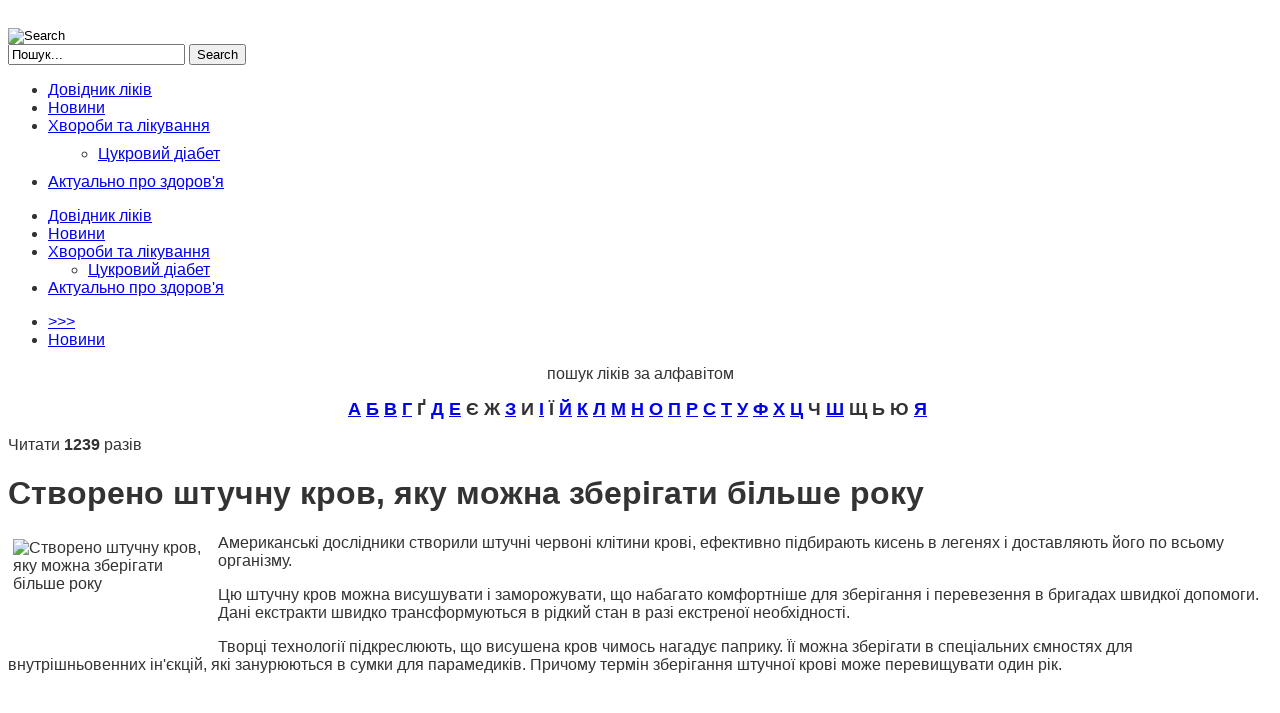

--- FILE ---
content_type: text/html; charset=utf-8
request_url: https://liku.in.ua/novyny-farmatsevtyky/item/13009-stvoreno-shtuchnu-krov-iaku-mozhna-zberihaty-bilshe-roku
body_size: 9274
content:
<!doctype html>
<html prefix="og: http://ogp.me/ns#" class="no-js " xmlns="http://www.w3.org/1999/xhtml" xmlns:og="http://ogp.me/ns#" xmlns:fb="https://www.facebook.com/2008/fbml" xml:lang="uk-ua" lang="uk-ua" dir="ltr">
<head>
	<meta name="viewport" content="width=device-width, initial-scale=1.0, maximum-scale=1.0, user-scalable=no"/>
	<meta name="HandheldFriendly" content="true" />
	<meta name="apple-mobile-web-app-capable" content="YES" />
		<link rel="apple-touch-icon-precomposed" href="/templates/ot_clinical/images/apple-touch-icon-57x57-precomposed.png">
	<link rel="apple-touch-icon-precomposed" sizes="72x72" href="/templates/ot_clinical/images/apple-touch-icon-72x72-precomposed.png">
	<link rel="apple-touch-icon-precomposed" sizes="114x114" href="/templates/ot_clinical/images/apple-touch-icon-114x114-precomposed.png">
	<link rel="apple-touch-icon-precomposed" sizes="144x144" href="/templates/ot_clinical/images/apple-touch-icon-144x144-precomposed.png">
		  <base href="https://liku.in.ua/novyny-farmatsevtyky/item/13009-stvoreno-shtuchnu-krov-iaku-mozhna-zberihaty-bilshe-roku" />
  <meta http-equiv="content-type" content="text/html; charset=utf-8" />
  <meta name="keywords" content="Створено штучну кров, яку можна зберігати більше року Американські дослідники створили штучні червоні клітини крові, ефективно підбирають кисень в легенях і доставляють його по всьому організму.

Цю штучну кров можна висушувати і заморожувати, що набагато комфортніше для зберігання і перевезення в бригадах швидкої допомоги. Дані екстракти швидко трансформуються в рідкий стан в разі екстреної необхідності. гемоглобін" />
  <meta name="title" content="Створено штучну кров, яку можна зберігати більше року" />
  <meta property="og:url" content="https://liku.in.ua/novyny-farmatsevtyky/item/13009-stvoreno-shtuchnu-krov-iaku-mozhna-zberihaty-bilshe-roku" />
  <meta property="og:title" content="Створено штучну кров, яку можна зберігати більше року" />
  <meta property="og:type" content="article" />
  <meta property="og:description" content="Створено штучну кров, яку можна зберігати більше року" />
  <meta name="description" content="Створено штучну кров, яку можна зберігати більше року" />
  <title>Створено штучну кров, яку можна зберігати більше року</title>
  <link href="/templates/ot_clinical/favicon.ico" rel="shortcut icon" type="image/vnd.microsoft.icon" />
  <link rel="stylesheet" href="/plugins/editors/jckeditor/typography/typography2.php" type="text/css" />
  <link rel="stylesheet" href="/media/system/css/modal.css" type="text/css" />
  <link rel="stylesheet" href="/components/com_k2/css/k2.css" type="text/css" />
  <link rel="stylesheet" href="/media/jui/css/bootstrap.min.css" type="text/css" />
  <link rel="stylesheet" href="/media/jui/css/bootstrap-responsive.min.css" type="text/css" />
  <link rel="stylesheet" href="/templates/ot_clinical/css/template.css" type="text/css" />
  <link rel="stylesheet" href="/templates/ot_clinical/css/preset-style-1.css" type="text/css" />
  <link rel="stylesheet" href="/templates/ot_clinical/css/no-space.css" type="text/css" />
  <link rel="stylesheet" href="/templates/ot_clinical/css/fonts.css" type="text/css" />
  <link rel="stylesheet" href="https://liku.in.ua/plugins/system/omgshortcodes/assets/css/all.css" type="text/css" />
  <link rel="stylesheet" href="https://liku.in.ua/modules/mod_omgmenu/css/omgmenu.css" type="text/css" />
  <link rel="stylesheet" href="https://liku.in.ua/modules/mod_omgmenu/css/omgmenu_mobile.css" type="text/css" />
  <style type="text/css">
body {font-family:'Helvetica Neue',Helvetica,Arial,sans-serif;font-size:16px;color:#333333; }
	.ot-menu a {
		
		
	}
	.ot-menu a:hover {
		
	}

  </style>
  <script src="/media/system/js/mootools-core.js" type="text/javascript"></script>
  <script src="/media/system/js/core.js" type="text/javascript"></script>
  <script src="/media/system/js/modal.js" type="text/javascript"></script>
  <script src="//ajax.googleapis.com/ajax/libs/jquery/1.11.0/jquery.min.js" type="text/javascript"></script>
  <script src="/components/com_k2/js/k2.js?v2.6.9&amp;sitepath=/" type="text/javascript"></script>
  <script src="/media/jui/js/respond.min.js" type="text/javascript"></script>
  <script src="/media/jui/js/jquery.min.js" type="text/javascript"></script>
  <script src="/media/jui/js/jquery-noconflict.js" type="text/javascript"></script>
  <script src="/media/jui/js/bootstrap.min.js" type="text/javascript"></script>
  <script src="/templates/ot_clinical/js/otscript.js" type="text/javascript"></script>
  <script src="https://liku.in.ua/plugins/system/omgshortcodes/assets/js/all.js" type="text/javascript"></script>
  <script src="https://liku.in.ua/modules/mod_omgmenu/js/omgmenu.jq.js" type="text/javascript"></script>
  <script type="text/javascript">

		window.addEvent('domready', function() {

			SqueezeBox.initialize({});
			SqueezeBox.assign($$('a.modal'), {
				parse: 'rel'
			});
		});jQuery(document).ready(function() 
				{
					jQuery('.hasTooltip').tooltip({});
				});
  </script>

				
	<!--[if lt IE 9]>
				<script src="/media/jui/js/html5.js"></script>
				
				<script src="/media/jui/js/PIE_IE678.js"></script>
			<![endif]-->
	<!--[if IE 9]>
				<script src="/media/jui/js/PIE_IE9.js"></script>
			<![endif]-->
	<script type="text/javascript">
			</script>
	
		
		<script type="text/javascript">
		window.addEvent('domready', function(){
			if (typeof jQuery != 'undefined' && typeof MooTools != 'undefined' ) {
				Element.implement({
					slide: function(how, mode){
						return this;
					}
				});
			}
		});
	</script>
	
<script async="async" src="//pagead2.googlesyndication.com/pagead/js/adsbygoogle.js"></script>
</head>
<body id="ot-body" class="oBody ltr innerpage">
		<div class="body-bg">
		<div class="wrapper">
			<div class="oTopBlock">
				<div class="container">
					<div class="oPosBlock row-fluid top1">
<div class="oPos top1-1 span4 visible-phone visible-tablet visible-desktop">
<div id="mod-95" class="ot-mod-outer standard module"><div class="ot-mod-inner clearfix"><div class="mod-content clearfix">

<div class="custom"  >
	<div><a href="/"><img src="/images/demo/logo.png" border="0" alt="" /></a></div></div>
</div></div></div>
</div>
<div class="oPos top1-2 span8 visible-phone visible-tablet visible-desktop">
<div id="mod-35" class="ot-mod-outer standard module floatright accordion custom_search"><div class="ot-mod-inner clearfix"><div class="mod-content clearfix">	<input type="image" alt="Search" class="button-img" src="/templates/ot_clinical/images/search_btn.png" data-toggle="collapse" data-target="#search35" />
<div id="search35" class="search collapse">
    <form action="/novyny-farmatsevtyky" method="post" class="form-search">
		<div class="input-append">
    		<input name="searchword" id="mod-search-searchword" maxlength="30"  class="inputbox" type="text" size="20" value="Пошук..."  onblur="if (this.value=='') this.value='Пошук...';" onfocus="if (this.value=='Пошук...') this.value='';" /> <button class="button btn" onclick="this.form.searchword.focus();">Search</button>			<input type="hidden" name="task" value="search" />
			<input type="hidden" name="option" value="com_search" />
			<input type="hidden" name="Itemid" value="501" />
		</div>
    </form>
	<div class="clearfix"></div>
</div>
</div></div></div><div id="mod-94" class="ot-mod-outer standard module mainmenu floatleft"><div class="ot-mod-inner clearfix"><div class="mod-content clearfix"><div class="otmenu-wrapper otmenu-desk-wrapper visible-desktop" id="otmenu-desk-wrapper-94">
	<div class="otmenu-wrapper-i"> 
		<ul class="ot-menu ot-dropdown-94 menu " >
		<li id="omi-485"  class="ot-menu-item level1 first notColumn" style="z-index:35000;"><div><a class="item-link level1"  href="/dovidnyk-likiv"  ><span class="item-text ">Довідник ліків</span></a></div></li><li id="omi-501"  class="ot-menu-item level1 current active notColumn" style="z-index:34999;"><div><a class="item-link level1"  href="/novyny-farmatsevtyky"  ><span class="item-text ">Новини</span></a></div></li><li id="omi-558"  class="ot-menu-item level1 deeper hasChild notColumn" style="z-index:34998;"><div><a class="item-link level1"  href="/khvoroby-ta-likuvannia"  ><span class="item-text ">Хвороби та лікування</span></a>
				<div class="submenu-wrap submenu-wrap-level1" style="width:200px; margin:5px; padding:5px">
					<div class="submenu-wrap-i">
						<div class="submenu-leftbg"></div>
						<div class="submenu-rightbg"></div>
						<div class="submenu-wrap-ii">
							<ul class="ot-menu child-menu"><li id="omi-566"  class="ot-menu-item level2 first last notColumn" style="z-index:34997;"><div><a class="item-link level2"  href="/khvoroby-ta-likuvannia/tsukrovyi-diabet"  ><span class="item-text ">Цукровий діабет</span></a></div></li></ul></div><div class="clearfix"></div></div></div></div></li><li id="omi-518"  class="ot-menu-item level1 last notColumn" style="z-index:34996;"><div><a class="item-link level1"  href="/aktualno-pro-zdorov-ia"  ><span class="item-text ">Актуально про здоров'я</span></a></div></li></ul>
	</div>
	<script type="text/javascript">
	
	jQuery(document).ready(function($) {
		$("ul.ot-dropdown-94").otmenu({
			direction: 'ltr',
			// animation: opacity:"show", height:"show" or combined of them
			animation: {opacity:"show",height:"show"},
			// speed: 200 or 'fast', 400 or 'normal', 600 or 'slow'
			speed: 'normal' 
		});
		
	});

</script>
</div>
<div class="otmenu-wrapper otmenu-mobile-wrapper hidden-desktop" id="otmenu-mobile-wrapper-94">
	<div class="otmenu-wrapper-i">
		<a class="btn btn-navbar collapsed" data-toggle="collapse" data-target=".ot-sliding-94">
			<span class="icon-bar"></span>
			<span class="icon-bar"></span>
			<span class="icon-bar"></span>
		</a>
		<div class="clearfix"></div>
		<ul class="ot-menu ot-sliding-94 collapse menu " >
		<li id="omi-485"  class="ot-menu-item level1 first notColumn"><div><a class="item-link level1"  href="/dovidnyk-likiv"  ><span class="item-text ">Довідник ліків</span></a></div></li><li id="omi-501"  class="ot-menu-item level1 current active notColumn"><div><a class="item-link level1"  href="/novyny-farmatsevtyky"  ><span class="item-text ">Новини</span></a></div></li><li id="omi-558"  class="ot-menu-item level1 deeper hasChild notColumn"><span class="toogle-btn icon-plus-sign"> </span><div><a class="item-link level1"  href="/khvoroby-ta-likuvannia"  ><span class="item-text ">Хвороби та лікування</span></a>
				<div class="submenu-wrap submenu-wrap-level1" >
					<div class="submenu-wrap-i">
						<div class="submenu-leftbg"></div>
						<div class="submenu-rightbg"></div>
						<div class="submenu-wrap-ii">
							<ul class="ot-menu child-menu"><li id="omi-566"  class="ot-menu-item level2 first last notColumn"><div><a class="item-link level2"  href="/khvoroby-ta-likuvannia/tsukrovyi-diabet"  ><span class="item-text ">Цукровий діабет</span></a></div></li></ul></div><div class="clearfix"></div></div></div></div></li><li id="omi-518"  class="ot-menu-item level1 last notColumn"><div><a class="item-link level1"  href="/aktualno-pro-zdorov-ia"  ><span class="item-text ">Актуально про здоров'я</span></a></div></li></ul>
	</div>
	
	<script type="text/javascript">
	
	jQuery(document).ready(function($) {
		$("ul.ot-sliding-94").otslmenu({
			speed: 'normal',
			openedHandlerClass: 'icon-minus-sign',
			closedHandlerClass: 'icon-plus-sign'
		});
		
	});
	
</script>
</div>
</div></div></div>
</div>
</div>																								</div>
			</div>
			
						<div class="oMiddleBlock">
																	<div class="oMiddleBlock3">
						<div class="container">
							<div class="oPosBlock row-fluid middle3">
<div class="oPos middle3-1 span12 visible-phone visible-tablet visible-desktop">
<div id="mod-52" class="ot-mod-outer standard module"><div class="ot-mod-inner clearfix"><div class="mod-content clearfix"><ul class="breadcrumb">
	<li><a href="/" class="pathway">&gt;&gt;&gt;</a><span class="divider"> </span></li><li><a href="/novyny-farmatsevtyky" class="pathway">Новини</a></li></ul>

</div></div></div>
</div>
</div>						</div>
					</div>
							</div>
						
			<div class="oMainBlock">
				<div class="container">
					<div class="oPosBlock row-fluid maintop1">
<div class="oPos maintop1-1 span12 visible-phone visible-tablet visible-desktop">
<div id="mod-123" class="ot-mod-outer standard module"><div class="ot-mod-inner clearfix"><div class="mod-content clearfix">

<div class="custom"  >
	<p style="text-align: center;">
	пошук ліків за алфавітом</p>
<p style="text-align: center;">
	<strong><span style="font-size:18px;"><a href="http://liku.in.ua/component/k2/itemlist/tag/%D0%90%D0%90%D0%90">А</a> <a href="http://liku.in.ua/component/k2/itemlist/tag/%D0%91%D0%91%D0%91">Б</a> <a href="http://liku.in.ua/component/k2/itemlist/tag/%D0%92%D0%92%D0%92">В</a> <a href="http://liku.in.ua/component/k2/itemlist/tag/%D0%93%D0%93%D0%93">Г</a> Ґ <a href="http://liku.in.ua/component/k2/itemlist/tag/%D0%94%D0%94%D0%94">Д</a> <a href="http://liku.in.ua/component/k2/itemlist/tag/%D0%95%D0%95%D0%95">Е</a> Є Ж <a href="http://liku.in.ua/component/k2/itemlist/tag/%D0%97%D0%97%D0%97">З</a> И <a href="http://liku.in.ua/component/k2/itemlist/tag/%D0%86%D0%86%D0%86">І</a> Ї <a href="http://liku.in.ua/component/k2/itemlist/tag/%D0%99%D0%99%D0%99">Й</a> <a href="http://liku.in.ua/component/k2/itemlist/tag/%D0%9A%D0%9A%D0%9A">К</a> <a href="http://liku.in.ua/component/k2/itemlist/tag/%D0%9B%D0%9B%D0%9B">Л</a> <a href="http://liku.in.ua/component/k2/itemlist/tag/%D0%9C%D0%9C%D0%9C">М</a> <a href="http://liku.in.ua/component/k2/itemlist/tag/%D0%9D%D0%9D%D0%9D">Н</a> <a href="http://liku.in.ua/component/k2/itemlist/tag/%D0%9E%D0%9E%D0%9E">О</a> <a href="http://liku.in.ua/component/k2/itemlist/tag/%D0%9F%D0%9F%D0%9F">П</a> <a href="http://liku.in.ua/component/k2/itemlist/tag/%D0%A0%D0%A0%D0%A0">Р</a> <a href="http://liku.in.ua/component/k2/itemlist/tag/%D0%A1%D0%A1%D0%A1">С</a> <a href="http://liku.in.ua/dovidnyk-likiv/itemlist/tag/%D0%A2%D0%A2%D0%A2">Т</a> <a href="http://liku.in.ua/component/k2/itemlist/tag/%D0%A3%D0%A3%D0%A3">У</a> <a href="http://liku.in.ua/component/k2/itemlist/tag/%D0%A4%D0%A4%D0%A4">Ф</a> <a href="http://liku.in.ua/component/k2/itemlist/tag/%D0%A5%D0%A5%D0%A5">Х</a> <a href="http://liku.in.ua/component/k2/itemlist/tag/%D0%A6%D0%A6%D0%A6">Ц</a> Ч <a href="http://liku.in.ua/component/k2/itemlist/tag/%D0%A8%D0%A8%D0%A8">Ш</a> Щ Ь Ю <a href="http://liku.in.ua/component/k2/itemlist/tag/%D0%AF%D0%AF%D0%AF">Я</a>&nbsp;</span></strong></p>
</div>
</div></div></div>
</div>
</div>										
					<div class="oPosBlock row-fluid sidebar">
<div class="oContentBlock span8 visible-phone visible-tablet visible-desktop">


<div id="system-message-container">
<div id="system-message">
</div>
</div>
<div class="oPos maincontent">
<div class="component">


<!-- Start K2 Item Layout -->
<span id="startOfPageId13009"></span>

<div class="ot-content">
	<div id="k2Container" class="itemView">
		<!-- Plugins: BeforeDisplay -->
		
		<!-- K2 Plugins: K2BeforeDisplay -->
		
		<div class="itemHeader">
							<div class="itemInfo">
										
											<!-- Item Hits -->
						<span class="itemHits">
							Читати <b>1239</b> разів						</span>
									</div>
				<div class="clr"></div>
						
							<!-- Item title -->
				<h1 class="itemTitle">
										
					Створено штучну кров, яку можна зберігати більше року					
									</h1>




			
					</div>
		
		<!-- Plugins: AfterDisplayTitle -->
				
		<!-- K2 Plugins: K2AfterDisplayTitle -->
		
		

				
		<div class="itemBody">
			
			<!-- Plugins: BeforeDisplayContent -->
						
			<!-- K2 Plugins: K2BeforeDisplayContent -->
			

			
						
												<!-- Item introtext -->
					<div class="itemIntroText">
						

<p>
	<img alt="Створено штучну кров, яку можна зберігати більше року" src="/images/statti/thumb_1000_news_m.jpeg" style="width: 200px; height: 103px; margin: 5px; float: left;" title="Створено штучну кров, яку можна зберігати більше року" /></p>
<p>
	Американські дослідники створили штучні червоні клітини крові, ефективно підбирають кисень в легенях і доставляють його по всьому організму.</p>
<p>
	Цю штучну кров можна висушувати і заморожувати, що набагато комфортніше для зберігання і перевезення в бригадах швидкої допомоги. Дані екстракти швидко трансформуються в рідкий стан в разі екстреної необхідності.</p>
					</div>
													<!-- Item fulltext -->

					<div class="itemFullText">






						
<p>
	Творці технології підкреслюють, що висушена кров чимось нагадує паприку. Її можна зберігати в спеціальних ємностях для внутрішньовенних ін'єкцій, які занурюються в сумки для парамедиків. Причому термін зберігання штучної крові може перевищувати один рік.</p><p>
<div style="text-align:center;">
<ins class="adsbygoogle"
	style="display:block;"
	data-ad-client="ca-pub-6697849822510990"
	data-ad-slot="7092415753"
	data-ad-format="fluid"
	data-ad-type="text_image"
	data-color-border="FFFFFF"
	data-color-bg="FFFFFF"
	data-color-link="0088CC"
	data-color-text="555555"
	data-color-url="AAAAAA"></ins>
<script>
(adsbygoogle = window.adsbygoogle || []).push({});
</script>
</div></p>
<p>
	У разі необхідності досить впорснути в дану ємність стерильну воду, і розчин повністю готовий. Клітини штучної крові за своїм розміром представляють лише п'яту частину традиційних кров'яних клітин. Вони виготовляються з очищених білків гемоглобіну людини, що занурюються в синтетичний полімер.</p>
<p>
	Гемоглобін - це компонент всередині червоних кров'яних клітин, який переносить кисень по організму. За оцінками експертів, до 70% солдат на полі бою гинуть через шок, викликаний крововтратою, а не від поранень важливих органів, що загрожують життю. Крім цього, тільки в США приблизно 20 000 чоловік, які стали жертвами різних травм, вмирають через крововтрати ще до прибуття до медичного закладу.</p>
<p>
	Пошуки штучної крові тривали останні 80 років, але всякий раз закінчувалися нічим з двох основних причин. Попередні версії штучної крові успішно захоплювали кисень в легенях, але не могли випускати його, коли досягали життєво важливих органів. Крім того, фіксувалася ненавмисна реакція між «голим» гемоглобіном і вуглекислим газом, який випускається оболонками кровеносних судин і дозволяє цим судинах розслаблятися і відкриватися. &nbsp;</p>
<p style="text-align: right;">
	за матеріалами <a href="http://www.medikforum.ru" target="_blank">medikforum.ru</a></p> 					</div>
										<div class="clr"></div>




<script async src="//pagead2.googlesyndication.com/pagead/js/adsbygoogle.js"></script>
<!-- Liku Content Center -->
<ins class="adsbygoogle"
     style="display:block"
     data-ad-client="ca-pub-6697849822510990"
     data-ad-slot="4504497597"
     data-ad-format="auto"></ins>
<script>
(adsbygoogle = window.adsbygoogle || []).push({});
</script>


			
			
						
			<!-- Plugins: AfterDisplayContent -->
						
			<!-- K2 Plugins: K2AfterDisplayContent -->
			
		
			<div class="clr"></div>
		</div>

		
					<div class="itemLinks">
			
									<!-- Item category -->
					<div class="itemCategory">
						<span>Опубліковано в</span>
						<a href="/novyny-farmatsevtyky">Новини фармацевтики</a>
					</div>
					<div class="clr"></div>
								
								
								
				<div class="clr"></div>
			</div>
				
				
		
				
		
		<div class="clr"></div>
		
				
				
					<!-- Item navigation -->
			<div class="itemNavigation">
				<span class="itemNavigationTitle">Детальніше в цій категорії:</span>
				
									<a class="itemPrevious" href="/novyny-farmatsevtyky/item/13008-amerykanski-vcheni-stvoryly-tabletku-vid-hemofilii">
						&laquo; Американські вчені створили таблетку від гемофілії					</a>
				
									<a class="itemNext" href="/novyny-farmatsevtyky/item/13069-vaktsyna-proty-covid-p-iat-pomylok-cherez-iaki-mozhna-zarazytysia-povtorno">
						Вакцина проти COVID: п'ять помилок, через які можна заразитися повторно &raquo;
					</a>
							</div>
				
		<!-- Plugins: AfterDisplay -->
				
		<!-- K2 Plugins: K2AfterDisplay -->
				
				
		
					<div class="itemBackToTop">
				<a class="k2Anchor" href="/novyny-farmatsevtyky/item/13009-stvoreno-shtuchnu-krov-iaku-mozhna-zberihaty-bilshe-roku#startOfPageId13009">
					вгору 				</a>
			</div>
		
		<div class="clr"></div>
	</div>
</div>
<!-- End K2 Item Layout -->

<!-- JoomlaWorks "K2" (v2.6.9) | Learn more about K2 at http://getk2.org -->


</div>
</div>

</div>
<div class="oPos sidebar-2 span4 visible-phone visible-tablet visible-desktop">
<div id="mod-112" class="ot-mod-outer standard modulesearch"><div class="ot-mod-inner clearfix"><h3 class="mod-title"><span>Пошук ліків та препаратів</span></h3><div class="mod-content clearfix">
<div id="k2ModuleBox112" class="k2SearchBlock search k2LiveSearchBlock">
	<form action="/component/k2/itemlist/search" method="get" autocomplete="off" class="k2SearchBlockForm">

		<input type="text" value="введіть шукану назву" name="searchword" maxlength="20" size="20" alt="Шукати" class="inputbox" onblur="if(this.value=='') this.value='введіть шукану назву';" onfocus="if(this.value=='введіть шукану назву') this.value='';" />

						<input type="submit" value="Шукати" class="button" onclick="this.form.searchword.focus();" />
				
		<input type="hidden" name="categories" value="" />
						<input type="hidden" name="format" value="html" />
		<input type="hidden" name="t" value="" />
		<input type="hidden" name="tpl" value="search" />
			</form>

		<div class="k2LiveSearchResults"></div>
	</div>
</div></div></div><div id="mod-114" class="ot-mod-outer standard module"><div class="ot-mod-inner clearfix"><div class="mod-content clearfix">

<div class="custom"  >
	<p>
<!--LiveInternet counter--><script type="text/javascript"><!--
new Image().src = "//counter.yadro.ru/hit?r"+
escape(document.referrer)+((typeof(screen)=="undefined")?"":
";s"+screen.width+"*"+screen.height+"*"+(screen.colorDepth?
screen.colorDepth:screen.pixelDepth))+";u"+escape(document.URL)+
";"+Math.random();//--></script><!--/LiveInternet-->
<script>
  (function(i,s,o,g,r,a,m){i['GoogleAnalyticsObject']=r;i[r]=i[r]||function(){
  (i[r].q=i[r].q||[]).push(arguments)},i[r].l=1*new Date();a=s.createElement(o),
  m=s.getElementsByTagName(o)[0];a.async=1;a.src=g;m.parentNode.insertBefore(a,m)
  })(window,document,'script','//www.google-analytics.com/analytics.js','ga');

  ga('create', 'UA-57766016-1', 'auto');
  ga('send', 'pageview');

</script>

</p>
</div>
</div></div></div><div id="mod-116" class="ot-mod-outer standard module"><div class="ot-mod-inner clearfix"><div class="mod-content clearfix"><div class="ads">
	
<div style="text-align:center;">


<!-- liku sidebar -->
<ins class="adsbygoogle"
	style="display:inline-block;width:300px;height:600px"
	data-ad-client="ca-pub-6697849822510990"
	data-ad-slot="8027466746"
	data-ad-type="image"></ins>
<script>
(adsbygoogle = window.adsbygoogle || []).push({});
</script>
</div></div></div></div></div><div id="mod-109" class="ot-mod-outer standard module"><div class="ot-mod-inner clearfix"><h3 class="mod-title"><span>Пізнавальне відео</span></h3><div class="mod-content clearfix">

<div class="custom"  >
	<iframe width="560" height="315" src="https://www.youtube.com/embed/S2i7G9BtixA" title="YouTube video player" frameborder="0" allow="accelerometer; autoplay; clipboard-write; encrypted-media; gyroscope; picture-in-picture" allowfullscreen></iframe>
</div>
</div></div></div><div id="mod-106" class="ot-mod-outer standard module"><div class="ot-mod-inner clearfix"><h3 class="mod-title"><span>Думка професіоналів</span></h3><div class="mod-content clearfix">

<div class="custom"  >
	<div class="carousel slide" id="custom_staff">
	<div class="itemsList carousel-inner">
		<div class="item active">
			<img alt="" border="0" src="/images/demo/contact1.png" style="float: right;" /> <strong><span class="custom_name">Антон Корпанцев</span> </strong><br />
			<strong><span class="custom_job">головний лікар МЦ "Твое здоров'я", м. Київ</span></strong>
			<p>
				В окремих випадках користуюся цим сайтом щоб уточнити дозування деяких ліків, адже інструкції не завжди під рукою, а все пам'ятати самі розумієте ...</p>
			<div class="clearList">
				&nbsp;</div>
		</div>
		<div class="item">
			<img alt="" border="0" src="/images/demo/contact2.png" style="float: right;" /> <strong><span class="custom_name">Василь Петрікивський</span> </strong><br />
			<strong><span class="custom_job">зав. педіатричним відділенням, м. Харків&nbsp;</span></strong>
			<p>
				Потрібний сайт. Мало де є інструкції по застосуванню та побічних діях, в більшості назва та дозування ліків представлені - а тут про ліки все є</p>
			<div class="clearList">
				&nbsp;</div>
		</div>
		<div class="item">
			<img alt="" border="0" src="/images/demo/contact3.png" style="float: right;" /> <strong><span class="custom_name">Наталія Возницька</span></strong><br />
			<strong><span class="custom_job">акушер-гінеколог, м. Хмельницький</span></strong>
			<p>
				Завжди актуальна інформація про ліки та препарати, навіть стрічка новин тематично підібрана. Із задоволенням користуюся і Вам раджу</p>
			<div class="clearList">
				&nbsp;</div>
		</div>
	</div>
	<div class="clearList">
		&nbsp;</div>
	<div class="ot-slidenav">
		<a class="carousel-control control-square control-mini left" data-slide="prev" href="#custom_staff"><span class="icon-prev">&nbsp;</span></a> <a class="carousel-control control-square control-mini right" data-slide="next" href="#custom_staff"><span class="icon-next">&nbsp;</span></a></div>
</div>
</div>
</div></div></div>
</div>
</div>					
														</div>
			</div>
			
						<div class="oBottomBlock">
				<div class="container">
					<div class="oPosBlock row-fluid bottom1">
<div class="oPos bottom1-1 span12 visible-phone visible-tablet visible-desktop">
<div id="mod-100" class="ot-mod-outer standard module"><div class="ot-mod-inner clearfix"><div class="mod-content clearfix">

<div class="custom"  >
	<div class="custom_blocks no-space clearfix">
	<div class="span4">
		<div class="custom_block-1">
			<h3>
				Більше 10 000 ліків</h3>
			<p>
				з описом складу, фармакологічних властивостей, доз та сфер застосування і використання лікарських препаратів, як за призначенням так і без</p>
		</div>
	</div>
	<div class="span4">
		<div class="custom_block-2">
			<h3>
				Інструкції по застосуванню</h3>
			<p>
				препаратів взяті з офіційних зареєстрованих джерел із протипоказаннями, дозуванням, фармакологічними особливостями та побічною дією</p>
		</div>
	</div>
	<div class="span4">
		<div class="custom_block-3">
			<h3>
				Новини фармацевтики</h3>
			<p>
				України та світових виробників ліків, медичних препаратів, вакцинації, пандемій та огляди тенденцій і напрямів розвитку галузі та сучасної науки</p>
		</div>
	</div>
</div>
</div>
</div></div></div>
</div>
</div>														</div>
			</div>
						
						<div class="oFooterBlock">
				<div class="container">
					<div class="oPosBlock row-fluid footer1">
<div class="oPos footer1-1 span10 visible-phone visible-tablet visible-desktop">
<div id="mod-104" class="ot-mod-outer standard module"><div class="ot-mod-inner clearfix"><div class="mod-content clearfix">

<div class="custom"  >
	<div class="copyright">
	© Copyright 2013 - 2025 Довідник ліків України.&nbsp;Всі права захищено <!-- hit.ua --><a href="http://hit.ua/?x=20782" target="_blank"> <script language="javascript" type="text/javascript"><!--
Cd=document;Cr="&"+Math.random();Cp="&s=1";
Cd.cookie="b=b";if(Cd.cookie)Cp+="&c=1";
Cp+="&t="+(new Date()).getTimezoneOffset();
if(self!=top)Cp+="&f=1";
//--></script><script language="javascript1.1" type="text/javascript"><!--
if(navigator.javaEnabled())Cp+="&j=1";
//--></script><script language="javascript1.2" type="text/javascript"><!--
if(typeof(screen)!='undefined')Cp+="&w="+screen.width+"&h="+
screen.height+"&d="+(screen.colorDepth?screen.colorDepth:screen.pixelDepth);
//--></script><script language="javascript" type="text/javascript"><!--
Cd.write("<img src='//c.hit.ua/hit?i=20782&g=0&x=4"+Cp+Cr+
"&r="+escape(Cd.referrer)+"&u="+escape(window.location.href)+
"' border='0' width='88' height='15' "+
"alt='hit.ua: посетителей за сегодня' title='hit.ua: посетителей за сегодня'/>");
//--></script></a> <!-- / hit.ua --><!-- I.UA counter --><a href="https://www.i.ua/" onclick="this.href='https://i.ua/r.php?236344';" target="_blank" title="Rated by I.UA"> <script type="text/javascript"><!--
iS='http'+(window.location.protocol=='https:'?'s':'')+
'://r.i.ua/s?u236344&p269&n'+Math.random();
iD=document;if(!iD.cookie)iD.cookie="b=b; path=/";if(iD.cookie)iS+='&c1';
iS+='&d'+(screen.colorDepth?screen.colorDepth:screen.pixelDepth)
+"&w"+screen.width+'&h'+screen.height;
iT=iR=iD.referrer.replace(iP=/^[a-z]*:\/\//,'');iH=window.location.href.replace(iP,'');
((iI=iT.indexOf('/'))!=-1)?(iT=iT.substring(0,iI)):(iI=iT.length);
if(iT!=iH.substring(0,iI))iS+='&f'+escape(iR);
iS+='&r'+escape(iH);
iD.write('<img src="'+iS+'" border="0" width="88" height="15" />');
//--></script></a><!-- End of I.UA counter --></div>
</div>
</div></div></div>
</div>
<div class="oPos footer1-2 span2 visible-phone visible-tablet visible-desktop">
<div id="mod-105" class="ot-mod-outer standard module"><div class="ot-mod-inner clearfix"><div class="mod-content clearfix">

<div class="custom"  >
	<div class="gotop"><a class="ot_scrollable" href="#ot-body">Back top</a></div></div>
</div></div></div>
</div>
</div>									</div>
			</div>
					</div>
	</div>
	<div class="oTemplateControl"></div>
<script language="javascript" type="text/javascript">
						function jInsertShortcode(syntax) {
							syntax = syntax.replace(/'/g, '"');
							if(document.getElementById('jform_articletext') != null) {
								jInsertEditorText(syntax, 'jform_articletext');
							}
							if(document.getElementById('text') != null) {
								jInsertEditorText(syntax, 'text');
							}
							if(document.getElementById('jform_description') != null) {
								jInsertEditorText(syntax, 'jform_description');
							}
							if(document.getElementById('jform_content') != null) {
								jInsertEditorText(syntax, 'jform_content');
							} 
						}
				   </script></body>
</html>

--- FILE ---
content_type: text/html; charset=utf-8
request_url: https://www.google.com/recaptcha/api2/aframe
body_size: 265
content:
<!DOCTYPE HTML><html><head><meta http-equiv="content-type" content="text/html; charset=UTF-8"></head><body><script nonce="VdyjQEgdR48Ta5Zwue5HaQ">/** Anti-fraud and anti-abuse applications only. See google.com/recaptcha */ try{var clients={'sodar':'https://pagead2.googlesyndication.com/pagead/sodar?'};window.addEventListener("message",function(a){try{if(a.source===window.parent){var b=JSON.parse(a.data);var c=clients[b['id']];if(c){var d=document.createElement('img');d.src=c+b['params']+'&rc='+(localStorage.getItem("rc::a")?sessionStorage.getItem("rc::b"):"");window.document.body.appendChild(d);sessionStorage.setItem("rc::e",parseInt(sessionStorage.getItem("rc::e")||0)+1);localStorage.setItem("rc::h",'1769384090906');}}}catch(b){}});window.parent.postMessage("_grecaptcha_ready", "*");}catch(b){}</script></body></html>